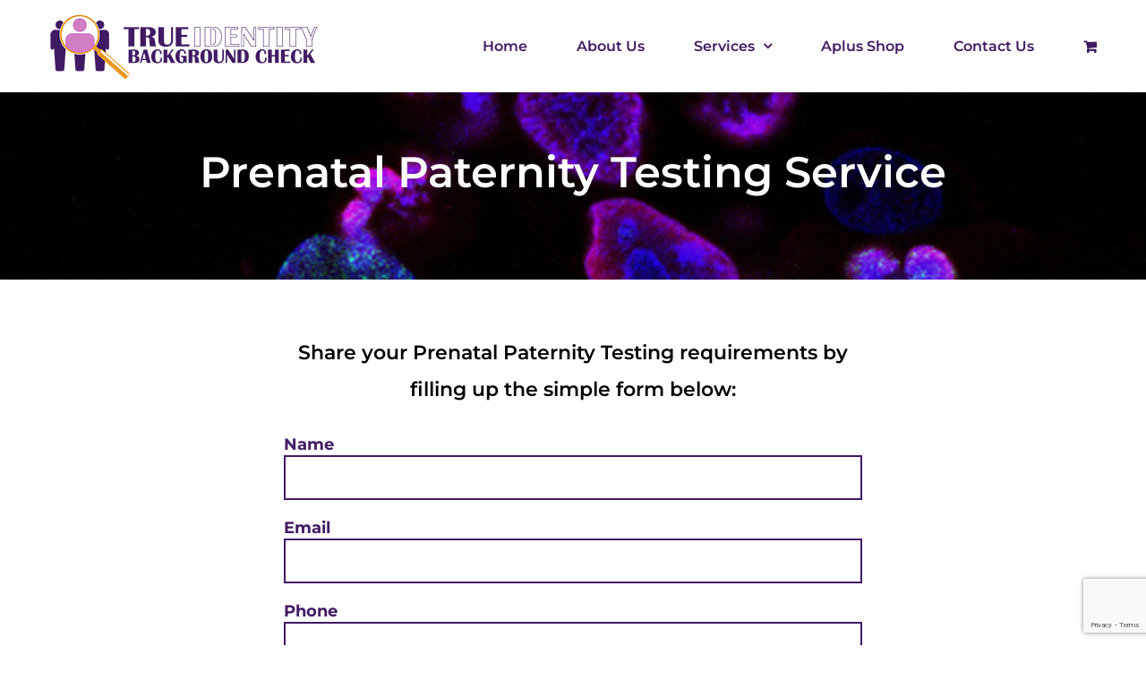

--- FILE ---
content_type: text/html; charset=utf-8
request_url: https://www.google.com/recaptcha/api2/anchor?ar=1&k=6LcNsgIaAAAAADmLr6iIXcriiQXqyh6QrZuO-lgO&co=aHR0cHM6Ly93d3cudHJ1ZWlkaW52ZXN0aWdhdGlvbnMuY29tOjQ0Mw..&hl=en&v=9TiwnJFHeuIw_s0wSd3fiKfN&size=invisible&anchor-ms=20000&execute-ms=30000&cb=b2eq7yflh2tp
body_size: 48422
content:
<!DOCTYPE HTML><html dir="ltr" lang="en"><head><meta http-equiv="Content-Type" content="text/html; charset=UTF-8">
<meta http-equiv="X-UA-Compatible" content="IE=edge">
<title>reCAPTCHA</title>
<style type="text/css">
/* cyrillic-ext */
@font-face {
  font-family: 'Roboto';
  font-style: normal;
  font-weight: 400;
  font-stretch: 100%;
  src: url(//fonts.gstatic.com/s/roboto/v48/KFO7CnqEu92Fr1ME7kSn66aGLdTylUAMa3GUBHMdazTgWw.woff2) format('woff2');
  unicode-range: U+0460-052F, U+1C80-1C8A, U+20B4, U+2DE0-2DFF, U+A640-A69F, U+FE2E-FE2F;
}
/* cyrillic */
@font-face {
  font-family: 'Roboto';
  font-style: normal;
  font-weight: 400;
  font-stretch: 100%;
  src: url(//fonts.gstatic.com/s/roboto/v48/KFO7CnqEu92Fr1ME7kSn66aGLdTylUAMa3iUBHMdazTgWw.woff2) format('woff2');
  unicode-range: U+0301, U+0400-045F, U+0490-0491, U+04B0-04B1, U+2116;
}
/* greek-ext */
@font-face {
  font-family: 'Roboto';
  font-style: normal;
  font-weight: 400;
  font-stretch: 100%;
  src: url(//fonts.gstatic.com/s/roboto/v48/KFO7CnqEu92Fr1ME7kSn66aGLdTylUAMa3CUBHMdazTgWw.woff2) format('woff2');
  unicode-range: U+1F00-1FFF;
}
/* greek */
@font-face {
  font-family: 'Roboto';
  font-style: normal;
  font-weight: 400;
  font-stretch: 100%;
  src: url(//fonts.gstatic.com/s/roboto/v48/KFO7CnqEu92Fr1ME7kSn66aGLdTylUAMa3-UBHMdazTgWw.woff2) format('woff2');
  unicode-range: U+0370-0377, U+037A-037F, U+0384-038A, U+038C, U+038E-03A1, U+03A3-03FF;
}
/* math */
@font-face {
  font-family: 'Roboto';
  font-style: normal;
  font-weight: 400;
  font-stretch: 100%;
  src: url(//fonts.gstatic.com/s/roboto/v48/KFO7CnqEu92Fr1ME7kSn66aGLdTylUAMawCUBHMdazTgWw.woff2) format('woff2');
  unicode-range: U+0302-0303, U+0305, U+0307-0308, U+0310, U+0312, U+0315, U+031A, U+0326-0327, U+032C, U+032F-0330, U+0332-0333, U+0338, U+033A, U+0346, U+034D, U+0391-03A1, U+03A3-03A9, U+03B1-03C9, U+03D1, U+03D5-03D6, U+03F0-03F1, U+03F4-03F5, U+2016-2017, U+2034-2038, U+203C, U+2040, U+2043, U+2047, U+2050, U+2057, U+205F, U+2070-2071, U+2074-208E, U+2090-209C, U+20D0-20DC, U+20E1, U+20E5-20EF, U+2100-2112, U+2114-2115, U+2117-2121, U+2123-214F, U+2190, U+2192, U+2194-21AE, U+21B0-21E5, U+21F1-21F2, U+21F4-2211, U+2213-2214, U+2216-22FF, U+2308-230B, U+2310, U+2319, U+231C-2321, U+2336-237A, U+237C, U+2395, U+239B-23B7, U+23D0, U+23DC-23E1, U+2474-2475, U+25AF, U+25B3, U+25B7, U+25BD, U+25C1, U+25CA, U+25CC, U+25FB, U+266D-266F, U+27C0-27FF, U+2900-2AFF, U+2B0E-2B11, U+2B30-2B4C, U+2BFE, U+3030, U+FF5B, U+FF5D, U+1D400-1D7FF, U+1EE00-1EEFF;
}
/* symbols */
@font-face {
  font-family: 'Roboto';
  font-style: normal;
  font-weight: 400;
  font-stretch: 100%;
  src: url(//fonts.gstatic.com/s/roboto/v48/KFO7CnqEu92Fr1ME7kSn66aGLdTylUAMaxKUBHMdazTgWw.woff2) format('woff2');
  unicode-range: U+0001-000C, U+000E-001F, U+007F-009F, U+20DD-20E0, U+20E2-20E4, U+2150-218F, U+2190, U+2192, U+2194-2199, U+21AF, U+21E6-21F0, U+21F3, U+2218-2219, U+2299, U+22C4-22C6, U+2300-243F, U+2440-244A, U+2460-24FF, U+25A0-27BF, U+2800-28FF, U+2921-2922, U+2981, U+29BF, U+29EB, U+2B00-2BFF, U+4DC0-4DFF, U+FFF9-FFFB, U+10140-1018E, U+10190-1019C, U+101A0, U+101D0-101FD, U+102E0-102FB, U+10E60-10E7E, U+1D2C0-1D2D3, U+1D2E0-1D37F, U+1F000-1F0FF, U+1F100-1F1AD, U+1F1E6-1F1FF, U+1F30D-1F30F, U+1F315, U+1F31C, U+1F31E, U+1F320-1F32C, U+1F336, U+1F378, U+1F37D, U+1F382, U+1F393-1F39F, U+1F3A7-1F3A8, U+1F3AC-1F3AF, U+1F3C2, U+1F3C4-1F3C6, U+1F3CA-1F3CE, U+1F3D4-1F3E0, U+1F3ED, U+1F3F1-1F3F3, U+1F3F5-1F3F7, U+1F408, U+1F415, U+1F41F, U+1F426, U+1F43F, U+1F441-1F442, U+1F444, U+1F446-1F449, U+1F44C-1F44E, U+1F453, U+1F46A, U+1F47D, U+1F4A3, U+1F4B0, U+1F4B3, U+1F4B9, U+1F4BB, U+1F4BF, U+1F4C8-1F4CB, U+1F4D6, U+1F4DA, U+1F4DF, U+1F4E3-1F4E6, U+1F4EA-1F4ED, U+1F4F7, U+1F4F9-1F4FB, U+1F4FD-1F4FE, U+1F503, U+1F507-1F50B, U+1F50D, U+1F512-1F513, U+1F53E-1F54A, U+1F54F-1F5FA, U+1F610, U+1F650-1F67F, U+1F687, U+1F68D, U+1F691, U+1F694, U+1F698, U+1F6AD, U+1F6B2, U+1F6B9-1F6BA, U+1F6BC, U+1F6C6-1F6CF, U+1F6D3-1F6D7, U+1F6E0-1F6EA, U+1F6F0-1F6F3, U+1F6F7-1F6FC, U+1F700-1F7FF, U+1F800-1F80B, U+1F810-1F847, U+1F850-1F859, U+1F860-1F887, U+1F890-1F8AD, U+1F8B0-1F8BB, U+1F8C0-1F8C1, U+1F900-1F90B, U+1F93B, U+1F946, U+1F984, U+1F996, U+1F9E9, U+1FA00-1FA6F, U+1FA70-1FA7C, U+1FA80-1FA89, U+1FA8F-1FAC6, U+1FACE-1FADC, U+1FADF-1FAE9, U+1FAF0-1FAF8, U+1FB00-1FBFF;
}
/* vietnamese */
@font-face {
  font-family: 'Roboto';
  font-style: normal;
  font-weight: 400;
  font-stretch: 100%;
  src: url(//fonts.gstatic.com/s/roboto/v48/KFO7CnqEu92Fr1ME7kSn66aGLdTylUAMa3OUBHMdazTgWw.woff2) format('woff2');
  unicode-range: U+0102-0103, U+0110-0111, U+0128-0129, U+0168-0169, U+01A0-01A1, U+01AF-01B0, U+0300-0301, U+0303-0304, U+0308-0309, U+0323, U+0329, U+1EA0-1EF9, U+20AB;
}
/* latin-ext */
@font-face {
  font-family: 'Roboto';
  font-style: normal;
  font-weight: 400;
  font-stretch: 100%;
  src: url(//fonts.gstatic.com/s/roboto/v48/KFO7CnqEu92Fr1ME7kSn66aGLdTylUAMa3KUBHMdazTgWw.woff2) format('woff2');
  unicode-range: U+0100-02BA, U+02BD-02C5, U+02C7-02CC, U+02CE-02D7, U+02DD-02FF, U+0304, U+0308, U+0329, U+1D00-1DBF, U+1E00-1E9F, U+1EF2-1EFF, U+2020, U+20A0-20AB, U+20AD-20C0, U+2113, U+2C60-2C7F, U+A720-A7FF;
}
/* latin */
@font-face {
  font-family: 'Roboto';
  font-style: normal;
  font-weight: 400;
  font-stretch: 100%;
  src: url(//fonts.gstatic.com/s/roboto/v48/KFO7CnqEu92Fr1ME7kSn66aGLdTylUAMa3yUBHMdazQ.woff2) format('woff2');
  unicode-range: U+0000-00FF, U+0131, U+0152-0153, U+02BB-02BC, U+02C6, U+02DA, U+02DC, U+0304, U+0308, U+0329, U+2000-206F, U+20AC, U+2122, U+2191, U+2193, U+2212, U+2215, U+FEFF, U+FFFD;
}
/* cyrillic-ext */
@font-face {
  font-family: 'Roboto';
  font-style: normal;
  font-weight: 500;
  font-stretch: 100%;
  src: url(//fonts.gstatic.com/s/roboto/v48/KFO7CnqEu92Fr1ME7kSn66aGLdTylUAMa3GUBHMdazTgWw.woff2) format('woff2');
  unicode-range: U+0460-052F, U+1C80-1C8A, U+20B4, U+2DE0-2DFF, U+A640-A69F, U+FE2E-FE2F;
}
/* cyrillic */
@font-face {
  font-family: 'Roboto';
  font-style: normal;
  font-weight: 500;
  font-stretch: 100%;
  src: url(//fonts.gstatic.com/s/roboto/v48/KFO7CnqEu92Fr1ME7kSn66aGLdTylUAMa3iUBHMdazTgWw.woff2) format('woff2');
  unicode-range: U+0301, U+0400-045F, U+0490-0491, U+04B0-04B1, U+2116;
}
/* greek-ext */
@font-face {
  font-family: 'Roboto';
  font-style: normal;
  font-weight: 500;
  font-stretch: 100%;
  src: url(//fonts.gstatic.com/s/roboto/v48/KFO7CnqEu92Fr1ME7kSn66aGLdTylUAMa3CUBHMdazTgWw.woff2) format('woff2');
  unicode-range: U+1F00-1FFF;
}
/* greek */
@font-face {
  font-family: 'Roboto';
  font-style: normal;
  font-weight: 500;
  font-stretch: 100%;
  src: url(//fonts.gstatic.com/s/roboto/v48/KFO7CnqEu92Fr1ME7kSn66aGLdTylUAMa3-UBHMdazTgWw.woff2) format('woff2');
  unicode-range: U+0370-0377, U+037A-037F, U+0384-038A, U+038C, U+038E-03A1, U+03A3-03FF;
}
/* math */
@font-face {
  font-family: 'Roboto';
  font-style: normal;
  font-weight: 500;
  font-stretch: 100%;
  src: url(//fonts.gstatic.com/s/roboto/v48/KFO7CnqEu92Fr1ME7kSn66aGLdTylUAMawCUBHMdazTgWw.woff2) format('woff2');
  unicode-range: U+0302-0303, U+0305, U+0307-0308, U+0310, U+0312, U+0315, U+031A, U+0326-0327, U+032C, U+032F-0330, U+0332-0333, U+0338, U+033A, U+0346, U+034D, U+0391-03A1, U+03A3-03A9, U+03B1-03C9, U+03D1, U+03D5-03D6, U+03F0-03F1, U+03F4-03F5, U+2016-2017, U+2034-2038, U+203C, U+2040, U+2043, U+2047, U+2050, U+2057, U+205F, U+2070-2071, U+2074-208E, U+2090-209C, U+20D0-20DC, U+20E1, U+20E5-20EF, U+2100-2112, U+2114-2115, U+2117-2121, U+2123-214F, U+2190, U+2192, U+2194-21AE, U+21B0-21E5, U+21F1-21F2, U+21F4-2211, U+2213-2214, U+2216-22FF, U+2308-230B, U+2310, U+2319, U+231C-2321, U+2336-237A, U+237C, U+2395, U+239B-23B7, U+23D0, U+23DC-23E1, U+2474-2475, U+25AF, U+25B3, U+25B7, U+25BD, U+25C1, U+25CA, U+25CC, U+25FB, U+266D-266F, U+27C0-27FF, U+2900-2AFF, U+2B0E-2B11, U+2B30-2B4C, U+2BFE, U+3030, U+FF5B, U+FF5D, U+1D400-1D7FF, U+1EE00-1EEFF;
}
/* symbols */
@font-face {
  font-family: 'Roboto';
  font-style: normal;
  font-weight: 500;
  font-stretch: 100%;
  src: url(//fonts.gstatic.com/s/roboto/v48/KFO7CnqEu92Fr1ME7kSn66aGLdTylUAMaxKUBHMdazTgWw.woff2) format('woff2');
  unicode-range: U+0001-000C, U+000E-001F, U+007F-009F, U+20DD-20E0, U+20E2-20E4, U+2150-218F, U+2190, U+2192, U+2194-2199, U+21AF, U+21E6-21F0, U+21F3, U+2218-2219, U+2299, U+22C4-22C6, U+2300-243F, U+2440-244A, U+2460-24FF, U+25A0-27BF, U+2800-28FF, U+2921-2922, U+2981, U+29BF, U+29EB, U+2B00-2BFF, U+4DC0-4DFF, U+FFF9-FFFB, U+10140-1018E, U+10190-1019C, U+101A0, U+101D0-101FD, U+102E0-102FB, U+10E60-10E7E, U+1D2C0-1D2D3, U+1D2E0-1D37F, U+1F000-1F0FF, U+1F100-1F1AD, U+1F1E6-1F1FF, U+1F30D-1F30F, U+1F315, U+1F31C, U+1F31E, U+1F320-1F32C, U+1F336, U+1F378, U+1F37D, U+1F382, U+1F393-1F39F, U+1F3A7-1F3A8, U+1F3AC-1F3AF, U+1F3C2, U+1F3C4-1F3C6, U+1F3CA-1F3CE, U+1F3D4-1F3E0, U+1F3ED, U+1F3F1-1F3F3, U+1F3F5-1F3F7, U+1F408, U+1F415, U+1F41F, U+1F426, U+1F43F, U+1F441-1F442, U+1F444, U+1F446-1F449, U+1F44C-1F44E, U+1F453, U+1F46A, U+1F47D, U+1F4A3, U+1F4B0, U+1F4B3, U+1F4B9, U+1F4BB, U+1F4BF, U+1F4C8-1F4CB, U+1F4D6, U+1F4DA, U+1F4DF, U+1F4E3-1F4E6, U+1F4EA-1F4ED, U+1F4F7, U+1F4F9-1F4FB, U+1F4FD-1F4FE, U+1F503, U+1F507-1F50B, U+1F50D, U+1F512-1F513, U+1F53E-1F54A, U+1F54F-1F5FA, U+1F610, U+1F650-1F67F, U+1F687, U+1F68D, U+1F691, U+1F694, U+1F698, U+1F6AD, U+1F6B2, U+1F6B9-1F6BA, U+1F6BC, U+1F6C6-1F6CF, U+1F6D3-1F6D7, U+1F6E0-1F6EA, U+1F6F0-1F6F3, U+1F6F7-1F6FC, U+1F700-1F7FF, U+1F800-1F80B, U+1F810-1F847, U+1F850-1F859, U+1F860-1F887, U+1F890-1F8AD, U+1F8B0-1F8BB, U+1F8C0-1F8C1, U+1F900-1F90B, U+1F93B, U+1F946, U+1F984, U+1F996, U+1F9E9, U+1FA00-1FA6F, U+1FA70-1FA7C, U+1FA80-1FA89, U+1FA8F-1FAC6, U+1FACE-1FADC, U+1FADF-1FAE9, U+1FAF0-1FAF8, U+1FB00-1FBFF;
}
/* vietnamese */
@font-face {
  font-family: 'Roboto';
  font-style: normal;
  font-weight: 500;
  font-stretch: 100%;
  src: url(//fonts.gstatic.com/s/roboto/v48/KFO7CnqEu92Fr1ME7kSn66aGLdTylUAMa3OUBHMdazTgWw.woff2) format('woff2');
  unicode-range: U+0102-0103, U+0110-0111, U+0128-0129, U+0168-0169, U+01A0-01A1, U+01AF-01B0, U+0300-0301, U+0303-0304, U+0308-0309, U+0323, U+0329, U+1EA0-1EF9, U+20AB;
}
/* latin-ext */
@font-face {
  font-family: 'Roboto';
  font-style: normal;
  font-weight: 500;
  font-stretch: 100%;
  src: url(//fonts.gstatic.com/s/roboto/v48/KFO7CnqEu92Fr1ME7kSn66aGLdTylUAMa3KUBHMdazTgWw.woff2) format('woff2');
  unicode-range: U+0100-02BA, U+02BD-02C5, U+02C7-02CC, U+02CE-02D7, U+02DD-02FF, U+0304, U+0308, U+0329, U+1D00-1DBF, U+1E00-1E9F, U+1EF2-1EFF, U+2020, U+20A0-20AB, U+20AD-20C0, U+2113, U+2C60-2C7F, U+A720-A7FF;
}
/* latin */
@font-face {
  font-family: 'Roboto';
  font-style: normal;
  font-weight: 500;
  font-stretch: 100%;
  src: url(//fonts.gstatic.com/s/roboto/v48/KFO7CnqEu92Fr1ME7kSn66aGLdTylUAMa3yUBHMdazQ.woff2) format('woff2');
  unicode-range: U+0000-00FF, U+0131, U+0152-0153, U+02BB-02BC, U+02C6, U+02DA, U+02DC, U+0304, U+0308, U+0329, U+2000-206F, U+20AC, U+2122, U+2191, U+2193, U+2212, U+2215, U+FEFF, U+FFFD;
}
/* cyrillic-ext */
@font-face {
  font-family: 'Roboto';
  font-style: normal;
  font-weight: 900;
  font-stretch: 100%;
  src: url(//fonts.gstatic.com/s/roboto/v48/KFO7CnqEu92Fr1ME7kSn66aGLdTylUAMa3GUBHMdazTgWw.woff2) format('woff2');
  unicode-range: U+0460-052F, U+1C80-1C8A, U+20B4, U+2DE0-2DFF, U+A640-A69F, U+FE2E-FE2F;
}
/* cyrillic */
@font-face {
  font-family: 'Roboto';
  font-style: normal;
  font-weight: 900;
  font-stretch: 100%;
  src: url(//fonts.gstatic.com/s/roboto/v48/KFO7CnqEu92Fr1ME7kSn66aGLdTylUAMa3iUBHMdazTgWw.woff2) format('woff2');
  unicode-range: U+0301, U+0400-045F, U+0490-0491, U+04B0-04B1, U+2116;
}
/* greek-ext */
@font-face {
  font-family: 'Roboto';
  font-style: normal;
  font-weight: 900;
  font-stretch: 100%;
  src: url(//fonts.gstatic.com/s/roboto/v48/KFO7CnqEu92Fr1ME7kSn66aGLdTylUAMa3CUBHMdazTgWw.woff2) format('woff2');
  unicode-range: U+1F00-1FFF;
}
/* greek */
@font-face {
  font-family: 'Roboto';
  font-style: normal;
  font-weight: 900;
  font-stretch: 100%;
  src: url(//fonts.gstatic.com/s/roboto/v48/KFO7CnqEu92Fr1ME7kSn66aGLdTylUAMa3-UBHMdazTgWw.woff2) format('woff2');
  unicode-range: U+0370-0377, U+037A-037F, U+0384-038A, U+038C, U+038E-03A1, U+03A3-03FF;
}
/* math */
@font-face {
  font-family: 'Roboto';
  font-style: normal;
  font-weight: 900;
  font-stretch: 100%;
  src: url(//fonts.gstatic.com/s/roboto/v48/KFO7CnqEu92Fr1ME7kSn66aGLdTylUAMawCUBHMdazTgWw.woff2) format('woff2');
  unicode-range: U+0302-0303, U+0305, U+0307-0308, U+0310, U+0312, U+0315, U+031A, U+0326-0327, U+032C, U+032F-0330, U+0332-0333, U+0338, U+033A, U+0346, U+034D, U+0391-03A1, U+03A3-03A9, U+03B1-03C9, U+03D1, U+03D5-03D6, U+03F0-03F1, U+03F4-03F5, U+2016-2017, U+2034-2038, U+203C, U+2040, U+2043, U+2047, U+2050, U+2057, U+205F, U+2070-2071, U+2074-208E, U+2090-209C, U+20D0-20DC, U+20E1, U+20E5-20EF, U+2100-2112, U+2114-2115, U+2117-2121, U+2123-214F, U+2190, U+2192, U+2194-21AE, U+21B0-21E5, U+21F1-21F2, U+21F4-2211, U+2213-2214, U+2216-22FF, U+2308-230B, U+2310, U+2319, U+231C-2321, U+2336-237A, U+237C, U+2395, U+239B-23B7, U+23D0, U+23DC-23E1, U+2474-2475, U+25AF, U+25B3, U+25B7, U+25BD, U+25C1, U+25CA, U+25CC, U+25FB, U+266D-266F, U+27C0-27FF, U+2900-2AFF, U+2B0E-2B11, U+2B30-2B4C, U+2BFE, U+3030, U+FF5B, U+FF5D, U+1D400-1D7FF, U+1EE00-1EEFF;
}
/* symbols */
@font-face {
  font-family: 'Roboto';
  font-style: normal;
  font-weight: 900;
  font-stretch: 100%;
  src: url(//fonts.gstatic.com/s/roboto/v48/KFO7CnqEu92Fr1ME7kSn66aGLdTylUAMaxKUBHMdazTgWw.woff2) format('woff2');
  unicode-range: U+0001-000C, U+000E-001F, U+007F-009F, U+20DD-20E0, U+20E2-20E4, U+2150-218F, U+2190, U+2192, U+2194-2199, U+21AF, U+21E6-21F0, U+21F3, U+2218-2219, U+2299, U+22C4-22C6, U+2300-243F, U+2440-244A, U+2460-24FF, U+25A0-27BF, U+2800-28FF, U+2921-2922, U+2981, U+29BF, U+29EB, U+2B00-2BFF, U+4DC0-4DFF, U+FFF9-FFFB, U+10140-1018E, U+10190-1019C, U+101A0, U+101D0-101FD, U+102E0-102FB, U+10E60-10E7E, U+1D2C0-1D2D3, U+1D2E0-1D37F, U+1F000-1F0FF, U+1F100-1F1AD, U+1F1E6-1F1FF, U+1F30D-1F30F, U+1F315, U+1F31C, U+1F31E, U+1F320-1F32C, U+1F336, U+1F378, U+1F37D, U+1F382, U+1F393-1F39F, U+1F3A7-1F3A8, U+1F3AC-1F3AF, U+1F3C2, U+1F3C4-1F3C6, U+1F3CA-1F3CE, U+1F3D4-1F3E0, U+1F3ED, U+1F3F1-1F3F3, U+1F3F5-1F3F7, U+1F408, U+1F415, U+1F41F, U+1F426, U+1F43F, U+1F441-1F442, U+1F444, U+1F446-1F449, U+1F44C-1F44E, U+1F453, U+1F46A, U+1F47D, U+1F4A3, U+1F4B0, U+1F4B3, U+1F4B9, U+1F4BB, U+1F4BF, U+1F4C8-1F4CB, U+1F4D6, U+1F4DA, U+1F4DF, U+1F4E3-1F4E6, U+1F4EA-1F4ED, U+1F4F7, U+1F4F9-1F4FB, U+1F4FD-1F4FE, U+1F503, U+1F507-1F50B, U+1F50D, U+1F512-1F513, U+1F53E-1F54A, U+1F54F-1F5FA, U+1F610, U+1F650-1F67F, U+1F687, U+1F68D, U+1F691, U+1F694, U+1F698, U+1F6AD, U+1F6B2, U+1F6B9-1F6BA, U+1F6BC, U+1F6C6-1F6CF, U+1F6D3-1F6D7, U+1F6E0-1F6EA, U+1F6F0-1F6F3, U+1F6F7-1F6FC, U+1F700-1F7FF, U+1F800-1F80B, U+1F810-1F847, U+1F850-1F859, U+1F860-1F887, U+1F890-1F8AD, U+1F8B0-1F8BB, U+1F8C0-1F8C1, U+1F900-1F90B, U+1F93B, U+1F946, U+1F984, U+1F996, U+1F9E9, U+1FA00-1FA6F, U+1FA70-1FA7C, U+1FA80-1FA89, U+1FA8F-1FAC6, U+1FACE-1FADC, U+1FADF-1FAE9, U+1FAF0-1FAF8, U+1FB00-1FBFF;
}
/* vietnamese */
@font-face {
  font-family: 'Roboto';
  font-style: normal;
  font-weight: 900;
  font-stretch: 100%;
  src: url(//fonts.gstatic.com/s/roboto/v48/KFO7CnqEu92Fr1ME7kSn66aGLdTylUAMa3OUBHMdazTgWw.woff2) format('woff2');
  unicode-range: U+0102-0103, U+0110-0111, U+0128-0129, U+0168-0169, U+01A0-01A1, U+01AF-01B0, U+0300-0301, U+0303-0304, U+0308-0309, U+0323, U+0329, U+1EA0-1EF9, U+20AB;
}
/* latin-ext */
@font-face {
  font-family: 'Roboto';
  font-style: normal;
  font-weight: 900;
  font-stretch: 100%;
  src: url(//fonts.gstatic.com/s/roboto/v48/KFO7CnqEu92Fr1ME7kSn66aGLdTylUAMa3KUBHMdazTgWw.woff2) format('woff2');
  unicode-range: U+0100-02BA, U+02BD-02C5, U+02C7-02CC, U+02CE-02D7, U+02DD-02FF, U+0304, U+0308, U+0329, U+1D00-1DBF, U+1E00-1E9F, U+1EF2-1EFF, U+2020, U+20A0-20AB, U+20AD-20C0, U+2113, U+2C60-2C7F, U+A720-A7FF;
}
/* latin */
@font-face {
  font-family: 'Roboto';
  font-style: normal;
  font-weight: 900;
  font-stretch: 100%;
  src: url(//fonts.gstatic.com/s/roboto/v48/KFO7CnqEu92Fr1ME7kSn66aGLdTylUAMa3yUBHMdazQ.woff2) format('woff2');
  unicode-range: U+0000-00FF, U+0131, U+0152-0153, U+02BB-02BC, U+02C6, U+02DA, U+02DC, U+0304, U+0308, U+0329, U+2000-206F, U+20AC, U+2122, U+2191, U+2193, U+2212, U+2215, U+FEFF, U+FFFD;
}

</style>
<link rel="stylesheet" type="text/css" href="https://www.gstatic.com/recaptcha/releases/9TiwnJFHeuIw_s0wSd3fiKfN/styles__ltr.css">
<script nonce="yg4SmokXZ3CTrS1KOCABCg" type="text/javascript">window['__recaptcha_api'] = 'https://www.google.com/recaptcha/api2/';</script>
<script type="text/javascript" src="https://www.gstatic.com/recaptcha/releases/9TiwnJFHeuIw_s0wSd3fiKfN/recaptcha__en.js" nonce="yg4SmokXZ3CTrS1KOCABCg">
      
    </script></head>
<body><div id="rc-anchor-alert" class="rc-anchor-alert"></div>
<input type="hidden" id="recaptcha-token" value="[base64]">
<script type="text/javascript" nonce="yg4SmokXZ3CTrS1KOCABCg">
      recaptcha.anchor.Main.init("[\x22ainput\x22,[\x22bgdata\x22,\x22\x22,\[base64]/[base64]/bmV3IFpbdF0obVswXSk6Sz09Mj9uZXcgWlt0XShtWzBdLG1bMV0pOks9PTM/bmV3IFpbdF0obVswXSxtWzFdLG1bMl0pOks9PTQ/[base64]/[base64]/[base64]/[base64]/[base64]/[base64]/[base64]/[base64]/[base64]/[base64]/[base64]/[base64]/[base64]/[base64]\\u003d\\u003d\x22,\[base64]\\u003d\\u003d\x22,\x22woHChVjDt8Kqf0/CusO6VR/[base64]/[base64]/DukzCksKowo7DkgVUGGXDvMOofEkdCsKPdRoewrvDpSHCn8K7PmvCr8OvK8OJw5zCt8Obw5fDncKBwrXClER9wrU/L8Kkw5wFwrlKwqjCognDrMOebi7Cp8Ola37DsMOwbXJ1HsOIR8Knwp/CvMOlw47DsV4cEXrDscKswoJkwovDlk/CucKuw6PDmsOzwrM4w4TDsMKKSQfDhxhQMj/DuiJjw65BNnHDhyvCrcKSdSHDtMK6wqAHIRpZG8OYFcKXw43DmcK3wq3CpkUySFLCgMODNcKfwoZoX2LCjcK/wqXDoxE7YAjDrMOKSMKdwp7Coz9ewrtOwoDCoMOhVMOYw5/CiXjChyEPw7zDvAxDwp3DscKvwrXCq8KkWsOVwpbChFTCo2jCkXF0w6HDkGrCvcKxJmYMc8OEw4DDli1ZJRHDlMOKDMKUwoTDmTTDsMOVJcOED0dxVcOXccOufCcSesOMIsKqwo/CmMKMwrvDoxRIw4Zzw7/DgsOrHMKPW8KhOcOeF8ODacKrw73DsWPCkmPDmVp+KcKBw7jCg8O2wofDtcKgcsOLwo3Dp0MbOCrClgDDhQNHJsKcw4bDuSLDg2Y8GsORwrtvwph4QinCoW8pQ8KjwpPCm8Ouw45Ea8KRCsKmw6x0wr4bwrHDgsKmwqkdTHXCv8K4wpsswp0CO8OHesKhw5/DqR87Y8O7LcKyw7zDucO1VC9Tw43DnQzDqwHCjQNcGlMsKTLDn8O6JwoTwoXCk2nCm2jCu8KSwprDmcKQWS/CnCzCiiNhc0/CuVLCkgjCvMOmLDvDpcKkw67Du2B7w69fw7LCgjfCocKSEsOTw4bDosOqwpLCpBVvw5jDph1+w5HCqMOAwoTCvHlywrPCj0vCvcK7CsKkwoHCsG8xwrh1c17Ch8KOwpk4wqduaWtiw6DDnm9hwrBewpvDtwQNFghtw7YcwonCnlk8w6lZw4/[base64]/wpDCqATCn0TClXfDpH7DjAzCs8K+wqNyTcONbmBQP8KgecKkMAxEHAbChQXDucORw4fCgRR4wpkaakYZw6YYwoBkw73Ci1jDiQh/w7kra1TCscKJw6zCjsO6GXp/QsOKBngmwqxAUsK8WsOeVcKgwpxVw7/[base64]/CgsOibQfDjRonwrlPUC0/w7/DiQjCq2NXFFYnw7DDiBUcwrJ8wr9gw7ZlOsKZw6PDtknDvcORw4fDnMO6w51JOMOawrkzw5wtwoEedcKAI8Ouw7vDrMKzw7XDp33CoMO/w7jDlsK/[base64]/Cr8KgcEfDiwwKdHPDpFcpwrMUMsKZWGbCswpPwpsRwoDCkTPDg8ONw5RWw7oLw54rRBjDmsOgwrhqd2x2wpjCghbCq8ONP8ODR8OTwqTClyhCESV3VBzCrGDDsA3DhG/DjH4dbyg/QsK6KRbCrFjCoXTDkMKbw73DqsOXF8KJwpU+B8OrFMO2woLCgkvCqRxtLcKuwoM2OntRcmgkLsOla07DkcOjw7IVw7BNwrJpNg/DrgHCt8OLw7nCm2E8w7bCulJfw4PDuSfDpSUIChPDrcKlw5fCtcKXwoBww53DhjvCscOIw4jDr3/CvhPCgMO7cDhJIMOiwrFzwpzDn2Jmw51wwrVIDsOow4EbdArCicK4wqxhwo4wa8OtAMKFwrFnwoEDw5VSw6TCuBjDk8Oka0jDkhJ6w4PCjcOrw5x4LDzDpsK5w4lZwrhIahLCskdyw43Ct3Mfwq08w53CiBDDosKKXh8/wr0XwqU6GMOBw5JZw57DmcKtCDIrcEUxVSkZLj3DpMOVFENDw6HDsMO/w6fDpsOHw5Bgw4LCgcOWw6/DncOoH01rw6VHF8OUw53DsCPDpcOcw44+wp0jMcOOCMK+QG7DrcKFwr/DlUg5QQQkw58USsK1wrjCgMOYe3VXw65UPMOwWGnDgcODwrZBEMOdcHPDkcKKB8KyEnsbTMKGDSU5AS09w5fDjsOCL8KIwohedFvDuWPChMOjFQ8dwoIhM8O0MzjDusKwTAJsw4bDgMOCHUxxEMKQwpxWFSx/AsOgQHvCj27DuAhWcEDDmwcsw7RzwqVnExwJUFrDjMOhwolSaMO/PxdHMsKrUUlpwpkhwqXDo0FZB0jDjQjDgMKcOsKJwrnCrCc0Z8OCwpp/cMKaGznDmm8JPVAGYHHCiMOLw5fDm8OZwpPDgsOnU8KaGGwTw7vCgGtYw4w7QcOvOEPCk8Ksw4zCnsOEw6XCqMOWAcKUBMKrw5XCmzXCucKhw7VJfxBvwo7DmMOIWcO/A8K8IMKfwrYXEmEGYTBYUW7DugjDoHvCr8Kdwq3Co3bDnMKSYMKvY8OvGCoYw7A4AUkZwqQBwrTCq8OSwohoVXrDl8O/wpvCvm7DhcOAwrpHSsOEwqVXWsOJY2HDujtEwrImFR3DhX3Cp1/DoMKuE8KFAVjDmsONworDl3Bgw47CtcOiwrjDosKkQsK1DAp2M8KvwrtWCzjDpgfDlUzCrsK7M3VlwpFqcEJ+e8K8w5bCg8OcURPCiBYnGykEYDrDuGQLNSHDrVfDtA9UHUTCvsODwqPDq8K1wq/Csmwww4DCg8KAw50aQsOzf8Kkw6YVw7JWw6DDhMOgw79QIU1MUMOIUiw1wr0rwqZvPS8JRE3DqFDCqsOUwp4nK2wXwp/[base64]/DlMKNwpvDh1wWZ2HDl8K3w6XDkMORwr/[base64]/CunEQwqRZwrdUZcOIwpjClTwlwqNRNixCwpnCkCjDv8KKQsKpw4zCoip6QHzCmiNlZhXCv3dwwqE7T8Ovw7RxWsKQwo5Kwq4/GMKZEsKQw7XDgMKhwr8hCknDhnvCv0s/BgE3w5BNw5bCvcKRwqduY8OtwpDCqj3Cm2rClFfCjsOqwrJ4w6nDlcOHTsOBa8OJwp0lwq4kJRbDqsOiwqDChsKRDV3DpsKgwoTDkwQNw4k1w7o6w5N/[base64]/[base64]/[base64]/S2DDuDpGwqZSOsOxw4PCnVbDtMKuMybDpMKwACPChMO0AE/CpT/DoGwEacKLw4QOw6DDiAbCgcKewo7DlsKAY8OvwqVIwrrCtsOow4JYw7bCoMK+asOBw5ELWcOgWzl6w6bCqMK8wqAoCnXDj2jCkgE/VwpEw6rCu8OswobCssKrZcOVw5rDk1U/NcKmwqx+wqnCqMKPDTfCjsKHwqHChQYIw4fCnklVwq8QfcK/w4siBsOHFMKXLsOKIMOhw6nDsDTClcOCeXUWFGTDlcOHZMKDNkInTzwtw4pOwoZNa8Onw6cGNEhlMcKPWcOow7LCuTDCusOOw6bCvVrDi2rDhsK3PMKtwoRzXMKTAcKNaQrDqcO3wp/DvFNUwqPDksOYXD/Dt8KgwovCkRXCgMK5ZW8qw4JEJsOkwpQ7w5HDnivDhzIFQMOgwoN/C8KtemrCvTFSw6/CuMO9O8KFwq7CmVXDtsOiFC7ChyTDsMO3M8OTXMOnw7HDgMKkJMOIwqrChMKvw6HCvSvDsMO2LwtKamLCtlFfwoI+wr92w6fClWd2CcKofsOTL8KswpQ2a8KxwrvCncKUIh3CvcKHw6kcC8Kre0xbwrNmBMOHFhcCT2Arw6Z/czpAbsOaScOla8OCwozDucOEw7Nnw5ssZsOvwq87aVgawoHDs3YdE8OkdFg/woXDucKMw7pEw5XCg8Knc8O0w7HDvgHCicO8LMOew7bDl3HCmC3Ch8OJwp1Hwo3DrX3DrcKPdcO2KjvDr8ORLMOnL8Okw4xTw68zwqNbaHjChVzCnAnClcOyF3hrDAfCi2okw6h6YB3CgsK4YQU+CsKzw6hlwq/Cm0fDr8K2w6psw67DhcO9wo8+IsOZwpNrw63DuMOyal/CkjDDicOewphObyTCu8OJEAjDvsOnQMKEYiFAW8KhwozDg8KINlfDncO8wrwCfGjDncOBBy3Cg8KfVDfDvsKCwpV0wp/DlxLDjCdHw70TGcOowpJKw7x9DsOJfU4tc3Y6DMO4Y0gkXcOmw60SahTDuF7ClSBcYTpHwrbClsO5VsKOw7lBH8Kgwps7dQnCjnnCv3Zgwr1tw7jChEXCi8Kvw4DDiw/[base64]/Dn03CmsOQwrwjcyQ2PEDDg1nCvVjDmsKJZ8OwwpvClxJ/woXCgcKnEsKwFcKow5dlMMOPQmMZEMKBwodPMnx/CcOewoBNMWoUw6XDtFBFwpnCsMOVS8O3bXrCoSEQRGbDgxZZYMKwZ8K7KsO7w67DqcKfNA4mWsKMcRDDjcKTwr44YEg4c8OyUSd+wrjCssKvVcKqHcKhw5jCqsOfE8KoW8Oew4bCh8O/wqhlw6bCvGoNegJBScK2Q8KmRkPDkcOow65ZHnw4wonCi8O8bcKrNUrClMOccGFewoQfb8KvBsK8wrspw7wLNsOvw6Faw5kdwqLDmMOgBhEWGcKtYjnCk1LChsOvwqpxwrANwo0dw7vDnsO4wobCnFfDrSvDjcK5ZsOMRkphUTrCmQnDmcK+TmAUaG1zOW7DsBBOeVM/w7nCpsKrG8K7BCUUw5rDhF7DgwLCo8OYwq/CvwgxLMOMwpkREsKxWQ/DgnLCgsKbw6JbwpDDsmvCgsKQRlErw7rDgsKiS8KTGcOswrLDhFXCu0wOX2TCgcOhwqbDocKKGnrDncKhwp/DtF1kXDbCq8OtBcOjAVPDmsO8OsOjDAPDosONC8KscS3DiMO8OsOzw6pzw6p+wp/DtMOnN8K0wowgw4gKLUTCqMO7M8KFwoDCksKFw54nw5bDksK9QVRKwpvDj8KrwpBKwobDkcKFw74ywozCmlHDunFMNxp4w5M/wr3ClSzCsRvCkGZqTkE8R8OHHcO7wo7CmT/DsVPCpcOneFcHdcKIAgsUw6AsdG9xwoM9wrHCh8KVw53DusOecQdJw4/ClcOKw6x9K8K0OwjCm8O2w5YDwoA7ZRHDp8OTJhJUFgfDnmvCvSY0w7Ahwq80HMOYwqZQcMKWw5ctVsO5w7EWYHM8LUhSwqnCnl1VbVLChFIhLMKlVCcGHWZydQ1VJsOuw77CicKBw7N8w5MvQcKeOcO6wotcwp/DhcOAFiwlDQHDrcOJw5oQScOuwrTCoGpsw5/DnzXChsKnLsKlw5NjJmdkMmFhwopHdiLDrsKIO8OKdcKALMKEw67DmcKCWFNWGDnCn8OLaV/CpWXChSAGw79jJMO/wpVhw6jCnnhJw6XDh8KuwqYHP8K5wqHCu2/DpMOnw5JIAQwlwrzCjsKgwpPCnz0Re0w4FkXCocKYwr/ChsOPw4BMw6w1wpnCnMOtwqELWR7CoT3DoX1RUU3DlsKAJMK6P0pww5nDqlMnSAjCjsK7wqc0SsObSjp3G0Zuw68/wr7CvcOVwrTDrDgRwpHCssOEw47CpRE6Ry8Zw6/[base64]/DrBkCHC0wwp8eOAI5ZDrChcOUM8OoKkp3FhDDlMOcPkHDpMKBblPDp8OYF8OOwo04wrU1URDDvsKfwrzCsMKQw73DicOIw5fCscKBwq/[base64]/DigbCh23ChMKKwpA4wqvCsEjCqAJgBcOrw7LClMOyMh/CtMOjwoFNw7TCshjDnsO6S8OzwqTDr8K9wps2OcOVJsOMwqXDvzrCpsOcwqrCglLDgxAGecOoa8K5dcKfw7oRwoHDsnAzPMKsw6XCiFdkN8OBwo3DgcOgPcOAwp/DgMKcw7VPSE1YwpolBsKUw5TDnBptwpfDkGfDrkDDqMK+wp4iLcKvw4J8NAgYw5rCsVk9SDQ2AMKCBMO2KRPDjG/DpVcfFUYSw5zCsiUyC8KFHMOgZSnDiE5xGcK7w40SZcOLwrohWsKQwozCq1cRGHNVGwMlNMKFwq7DisK2XsKUw7Fpw4PDsyLDgXVIw5HCimnCi8K9wogHw7DDh0PCrlUwwowWw5HDmA0FwqEjw7nCt1XCjihPJ3tbSAZOwo3CjMOlD8KreR0cZMOhw5/CrcOIw7DCksOGwo8vKzTDjyIlw6gJW8KdwozDgEjDi8KUw54Jw6jCtcOwIQfCvcKCw4fDnE0aOVDCjMOdwpx4I2NGc8OBw4zCisOFBX8owpTCgMOmw7/ClMK0woU2H8OmZcOwwoI6w5nDjllbdAxUAsK6ZHjCssObbVxpw67Cl8Kiw7VROEPCnSXCgsOgN8Olbw/CjhZHw6YDEX3DrcOlX8KLG2V/[base64]/[base64]/b8KWwqR0wqBUMXTCp8OBVsO/FQx6ZcKHLsKJwr/Cp8OJw51DOUfCisOfw6ozUcKnw6zDklLDkFRzwrQhw40Gwp7Ci1VYw4zDs2/CgsOJRE8HPWsVw7nDvEQpw7FaOSUtTSVUwqdkw7PCsD7DkCfClmZAw7wzwpcPw61IcsKXLUfDkxzDlsKwwqBoFFVVwrLCryoOAcOrccKUOcO0JR8zLsK3eRRUwrohw7NCTsKowoDCjsKEdMOsw6/Dum9FNVbCryzDvsKvZ2LDqcOCHCVlIcO2wp0nJBvCglXCpR3DlsKBDmbCscOTwqN6KRoYPlPDuAXCkcOeDTZBw6lhP3jCuMOjwpVEwpEwIsKgw50Zw4/CgsOGw45NO1YoCAzDusK5ThXCqMKnwqjClMOdw4BAO8KNKS9HXhHCkMOdwrVxbl/[base64]/CmwXDvlDCkMKTZksTYcOXQkzDnk0He1sgwqnCtcOnJSg5TsKdS8Ojw7l5w7PCo8OQw5wcYxsxewlTFcOQM8K4asOEAT3DmmTDj1TCkwJeChkmwrViMHrDq2U0FsKIwqUlTsKrwo5iw6ptw7/CvMKxwrrCmirDhxDCkxp/wrFqw7/CvcKzw47CvDNawoHDlEHDpsObw64+wrXDpxfCu01vLD1ZHifDmcO2wq9DwrfChVDDgMOIwqgiw6HDrMKINcKlIcOaLRrCjHURw4PCvcKgwpbCgcO8QcOxYi5AwrJ1KxnDq8O9w6A/w5vDjlzCoVrDlMOwJcK+w5tZwo9zQETDtUfCgQYUaRTCuCfCp8K0MhzDqHJtw6TCpsOLw4vCsGpWw6FPFVDCgisHworDjMOHGsObYzs4IknCpz3Cg8Opwr7Dh8O2wp3Dp8OJwqVRw4PCh8OUTTUHwpROwp/CuETDicOkw5NvR8O0w58XCMK1wrlvw6ANJmbDoMKIX8OLV8OAwqLDusOVwqNQVy59w6fDrHsaREDCm8K0HitDwrzDucKSwpQBRcOXOk99PcKlXcO3wq/Cv8OsBsOVwprCtMK6MMKgYcOJQQMcw5oYSBYnb8O0PGJdeC/CtcKZw55TVWopZMK1w4rCkXQYFgUFNMOww4bCq8OQwoXDosKzFsKlw4fDqMKVdkTDm8O6wqDCt8O1wpZuY8OVwpHCn2zDoWLCgcOaw7/Dl2rDqXQSPkgOw7Y+BMOEH8Kswp54w50zwrfDtMOaw48cw7DDnmQpw6xRYMKhJhPDpiNZw6p6wo57RTvDiRIfwr4PM8OWwqUJScOswq0FwqJdbMKSAlI0PcKwIsKKUWoLw6xQSXrDvcORJ8KXw4fCnh3Dmk3DnsOcwoXDmmMzbsK9w6HDt8O+YcOAw7dlwoPDncO/[base64]/CnsKGwoLDrAHDuCPDsHcswrnCi2nDg8OlRcOPeRdjFXfCj8KAwp57wqk+w41Dwo/[base64]/Du8OXMMKIN8K9VsK4EsK1bcKccxp/WhnCjF/Cm8OuQkbCuMKmw7bDh8Kxw7DCpQHCkhoaw7nCsHYFeXLDk1I5w4XCp0fDiTwgcC7DpiR5T8Kcw44lYnLChcO8aMOewpnCl8Oiwp/[base64]/DrcOuwqYeOMK6YyjCnMKPwrfDqXpcIMKHCgDDsWDDv8OUJ30gw7RrP8OMwqfCrVN1M3BLw5fCtivDjcONw7fCnj7Cu8ObNW3Ds2k3w7tBwqjClEjDi8OrwoLCnMKhe3s/ScOMDHU8w67DtMO5IQkpw6MzwojCqcOcfHY3LcOwwpc5dMKfEi8Aw5LDq8O6w4N2Q8K7PsKUwr49wq4LcMODwpgpw7nCv8KhEWLCnMO+w50gwoQ8w4/CnsKDAmlpJcKXHcOwG1nDnyfDrsOnwqEEwpc4wqzChRt5dUvCv8O3w7nDnsK0wrjCtiQjMn4sw7Mfw4TDpEtcDV3CiyTDjsOiwp7CjWzCoMOiVDzDlsK/GA3CksOhw6E/VMOpw4bCpBTDt8OFCMKtW8KKwoLDoVnDjsKubsOZwq/DjlJJwpNmNsO+w4jCgkAhw4FkwoDDmhnDt3k6wp3CrUPDkV0KOsKAZyPCu34kZ8KXGyhlGsKOS8K8UAbDkjXCksOEGlpcwq0Hwp03E8Ohw6HCpsOdFWTDkcKKwrMyw5AqwplddhXCsMKlwr8YwrvCtRTCpjjCpMOUM8K6EAtJdwl+wq7Dlik3w4nDksKLwp/DqCNuBEjCs8KnGsKJwr1YWGUCb8KXNcOIXzRhXFPDosO4aQJPwrJBwpcOG8KMw7rDmMOKO8OPwpkrZsOFwprCo0jDrDJ7PhZ4CsOwwrEzw7BvI30xw7rCoWPCkcO/CsOvfjvCuMKUw7osw7BAU8OgL17Di33DtsOswqFcAMKBU2EWw7HCicOsw4dhw7TDrsKAecOjCFFzwo51ZV0ZwpAjwr7CnFjDsyHCg8OBwr/DnsKFZxDDmMK3elpnw5DCjwMUwoofQ3NAw5fDu8Osw6TDlcKKb8KQwq/CpMOPX8OjDMO9H8OfwqwxSsO8KsKKD8OpLn7CsHbCr2PCkcOQGjfCqcOiJknDv8KmH8KRUsOHOMOAwo/CnxDDhMOww5RJLMKvKcKDJ05RcMO6w4zDq8KNw4BHw57DryHCpcOZOCLDnMK/J2RewpTDmcKqwo82wrrCpBLCrMOewrxGwrbClcKEEsKcwpURI1otLV3Dm8OvNcKnwqvCoFrDqMKmwoHCjcKXwpjDihckDG7CglfDoWskG1dHwoYDC8KVSAkJw5XCoh3DuV7CmsK6A8Osw60Vd8OkwqfCkEzDpCwPw5bCpsOleXYDwq/CrUBOVMKrEW7DrMOePMOSwqcqwpUswqYnw5/DtB7CgMK5wqoIw7PClcKuw6dcdTvCtj3CpMOZw7Ngw5vChWnCscO1wo/[base64]/YXvChsO5w68DRGLCosONCg7DgWVtwp7DgMKkwr7DksKafjBEJydUOXAsSl3CvcKBHjRawqnCgBXDp8OvGHNPw4grwptdwr3CgcK/[base64]/[base64]/CmWPCoQcnEBwywoQjw6EZw5Qyw4Bsw4/Cj8Kxe8Khwr3CozUPw60ww4vDgzgiw4sZw6/Cq8O3QDPCnzASMcOBwqU6wooKw7jDs3vDv8KOwqY5GHEkwqsHw7glwr4CESc7w4TDt8KQMsOZw6zCqiAswr41AwVqw5HClMOCw6lVw5nDthEVw6jDgyZmU8Opa8OPw5nCvGdHwqbDrW1MXFfCiGZTw40bw67DmSdiwrZubg/[base64]/wojCnz9qwp/Dk3cPGMK6DMOFGwQ1wqLDnm1bw5UcSx0QPyVRMMKsMWEAw5pOw6/ChSB1NBrCvGHClMKrXgcTw456w7dMD8O2chJ0w7LCiMOGw4ZswojDpEXDrMKwOz4gCAc9w7lgfsKxwr7CiTZmw7TDuAI0X2DDmMO/wrXDv8OqwqwAw7LDiwdfw5vCusKdGMO8wqI9wpTCnR7DhcKXZS4wAMOWwqsGQjAsw44uZhE4N8K9HMOFwoPDjsOJDRI4HW02J8Kyw5BOwrd/KzXCiz05w4fDq2grw6Ucw6jCqUwccVrCh8Oaw5pfMMOswp7DsnfDjcOhwqbDo8OhGsOrw6/CtVoTwrJZfsKDw4/DrcO2Nkwpw4jDnEjCucOyKhLDjsK6wozDisOOwrDDkBbDncOGw73Cj3AYBkoOTTVuBsK2OEofYCBUAjXClDnDqkVyw67DoQElNMO5wpo5wo/CpxfDrS3DpsK/wp05NnUCYcO6aQbCqsO9AzPDncO0w7dkw6AkPsOQw4o7bMOhNnV5bMOWw4bCqiE6wqjCtjnDuDDCuXfDiMOLwrdWw6zCuj3DgCJ+w7sBwqHDusK+wq4PbE/Dr8KFcR53THtGwrNgIynCjcOjQMOBX2BWwopfwrxiZ8KERcOJw5HDksKDw6DDqDMCR8KIP3TChWh0Gw0hwqJiRkgqf8KId01xTn5keGR+agU/G8ObAgx9wo/Cv1rDpsKXw4IRw7DDlCXDpDhTecKKwpvCv0keS8KQD2jClcODwqohw7TCplMkwofCjcO+w4bDscO1b8KcwqDDrFZxN8OswopuwoQpwolPKW0UM0IZNMKOwpPDhcKLDMKuwo/Ctmp/[base64]/Cpi3CsioaQihpXW5zw4zDqV/Dny7DmMOFN2TDjg/Dmk3CpinDkMKSwoFSwpwrNlZbwprCpgttw7fDkcKJw5/Dglx7wp3CqmIhdGB9w5hxb8KuwrvCjWvDuljCgcK/w60Qw51LQ8Otwr7ChiIswr9AYG1Fwoh+MlMMRU4rw4RWecODNcKLOihXYMOxNRLCsmPDkybDmMKOw7bCtMKPwq5IwqIcV8OvecO0FQYNwrp0w79oNBPDrcOHM1ZkwqHDqmbCtSPClEPCqQ7DmcOsw6lVwoVDw5Ruaj/CimjDlDfDp8KXayUDfcOnXmcnU0DDun1tOAbCs1RSK8OxwoUiJDsmTSnDmcKqH016wpnDqhDChsKAw7IKA3LDgcOJCi3DuD0rR8KZTEkuw6rDvlLDjsOrw6ZVw6ZMA8OkcH/CscKrwrxuXHjDusK3bE3DpMK9Q8OPwrLCkxBjwqnCnltNw4YuD8OxEXHCg0LDmSrCt8KQFsOWwrQAe8O/NsOKX8KIOsKbHlvCuWdMVsKjPMK9agk0wqbDr8Oqwo0jPcO+VlDDisOTwqPCg3IqfMOawoFowqsow47Cg2sEEMKdwpZfMcO8wqcnd1lQw53ChcKDPcK5wqbDv8K/[base64]/Cq8OGwoLDnsKYNGXDrsK9wr4BwpDDk8O6w7XDhiBbFCAzw5Nqw48nFQfCjgJQw7PClcO7TGgHHMOEwoTCgHFpwrx8AsK2wpJWSSnDrk/[base64]/wrjDliPCp1bCuBzDlMKtwqtrFMKKNcK8w6ZgwrzDojzDqMKNw6vCr8OcCcKTX8OKIjYGwr/CuhjCthHDj2xPw4Ncw4XCgsOBw64BLMKWQsOOw4rDoMKuJsK8wrrChgXCkl7CuSfCmkB1w6xOd8KTw6hUTFAJwqjDpkF6Uj/Dhw3DvcOER3hYw73CgSTDn3EXw496wojClMKDwqFnccOkKcKeWMOCw58twrDDgSQeP8OwK8Khw5XCgcK7wozDpMKoXcKuw4nCm8Ogw43CssKQw4MewpJnFCsuHsK1w7bDrcOIMW9wE1o9w6ItHTvCv8OBGcObw4TCtcO6w6bDu8K/H8OiKTXDlsKvMsOIQx3DisKTwrlWwojDkMOxw5TDmwzCpUHDi8ORbT/DkUDDr111woPCnsO1w7gqwpbCvMKVCcKTwojCucKiwr9eWsKjwp7DhzfDvmzDrTvDhD/[base64]/Dtj8Tw7TChMKYKMOPw4VNH8KJwrHCh8KXwow9w5fDjsOFw5TDnsKZZsKIZD7CocKRw5XCujjDhGzDtcKzwo/CpDpOw7gfw7VGwpzDlMOkezR5QQfDicKDNinCv8Khw5nDnHkWw5DDvWjDosKAwp7CmVfCrR8MJ1UAwoXDh3jComVZV8OVwp88GDnCqg0LSsKOw5jDkk0iworCgsORdxvCsnHDtcKuZ8O3bUHDpMOaARwTQ0kpLHJ5wq/CtArCnhtYw7LDqA7Cj1thIcKZw7/ChRnDnWEGw5DDg8OGNyrCuMO+dsOlIkwfSDXDoVFZwq0EwovDiALDtBgywrzDssK1bMKBNsKMwq3DjsKnw5d7BcONcsKYInXCnSvDhUQ8JyvCssO8wpAna30mw6bDq3cPfT/[base64]/w6/DiMK7wqTCtF1cSXTCi319aMK+w6HCt8KywoPCujTDghUHZW8IMWpcXFPDm1XCmcKfwr/Cm8KsFcOYwpTDksOBZ0HCiWnDhVLDi8OUYMOnwrfDpcKgw4TDusKlHRdmwohxwpHDsXl4w6DCu8O7wokew4BMw5nChsOefgHDm1TDo8OVwqMbw64wQcKuw5XCnWXDqcOYwrrDtcOnegbDncKKw7nDqgfCicKWaEbCpVwmw4/[base64]/w6RKw5rCosKHSzBFPQPCmsOFw5HDkmDDrsOeE8KoIsOUAi/DqsK7PMO8EsKWGljDrRl4cQXCpMKZPcO8wrfCgcK+FMOHw6I2w4Akw6DDpQR3TAHDh0vDqSVbQsKnRMKjfMKNFMO0NcO9wrMmw53DvRDCvMOoGsOFwpzCu1zCtcOAw68dTEMOw4ATwpvCvBvCsj/[base64]/w4LDn8KqwrowwqbDimfDgz/DpsKPwrDClcK7wp/Cg8OHw5bCnsKyRXkXBsKkw759woAiYmjCik3Cn8KbwqbDiMOSKsK5wpPCmcKFFk0sRRApUsKmF8ODw5jDiE/[base64]/CmMKCccO4WsODw4Iowo8DT0YvwprDrsORwoLCgxLDhcOhw6Vrw4fDszDCuz91B8OlwpfDkBlzM3fCgHoLFsKTBsKXBcOePVTDuzVyw7LCpMObFGPCiVIbRsKwKsK5wqkxZV3DmFBMwpHCqyoHw4XDjRARZcK/VsOADX3CssOVwrjDggrDol4xLsOzw5vDncOTDRPCi8KKKcOyw64nJU/DnGwqw4HDg2guwohjw7ZBwoPDqcOkwpTCqxZjwojDpSNUE8KVMlAYbcOaWlIhwotDw7Q4PB3DrnXCs8Kxw4F1w7/DtcODw6oAwrJTw7YIw6bChMO4dcK/EA9qTAfCs8KTw6www7rDvsOYwqFnYA5NfEo0wptGV8OZw6sxYcKYNjpZwoTCk8O9w5vDpldgwqYXwr7DkRPDtzV2K8K7w6DDvcKCwrdpOwLDsXTDjcKbwoF0wowQw4NUwqgmwr0sfivCmz1cezcDL8KrXT/DsMOQKXDCnUY9A1l2w6sHwozCvg8HwpcJHh/ClCt1w7LDoghow43DvVTDhQ4CAMK0w5PDgmdswrHDrF8ew5FVFcOAF8OgQ8OHD8KmA8OMADp0wqAvw6LDry8fOgZPwrTDq8K/Eg99wqzCuHMLwo9qw4DCjCvDpH7CmwfDmMOaUcKrw6B/[base64]/Dg8OvOGxxDF3CmcKQw6zCl2bDqMO9CcK2IHLCr8K5CV7CnjBgA3tgQ8KFwpHDgcKPwrHDryo9LsKpeV/Cl3RTwoBjwqfDjMOKCQUtKcKpfMKwUSbDpj/DhcONPjxUQ0ATwqzDpVvDlELCpkvDscODJcKLM8KqwqzDpcOeFClKwrnCscOVSitww47CncKzwrHDv8KxfcKZUgcLwrpaw7Qgw4/DpsKMwps1DSvCssKqw40lOmkxw4IuDcKOO1XClHcCc3hmwrI1ZcOHUsKIwrkjw7NkJcOWdy9vwr9cwo/DjcKxX1hgw43Ch8Ktwq/DucOJMHTDvXBvw5nDkBgjUcO9CWAKbEPDsC3CiRt/[base64]/[base64]/E8O5ECXCq8KCwp4lw4k7woPDmkcTwr/CnU7Cn8KGwrgxPwFhwqk2w7jCk8KSZDDDnxvCjMKdV8OBT09cwo3DlB/CnXEjSMOqwr1jG8OwJ2JmwrxPZsK/WcOoYMOFGxEfwpImw7HDlsOnwrrDmcOowr1GwofDjcKJQsOJVMOaK2TCjFrDgHnCnCwjwpfDrcOLw4EHwpXCnMKEM8Oswp5cw4LCuMKOw5jDssKnwrLDiXrCkA7Dn1lIDMKUCMO8XhhKwq10wq19w6XDicOcA37DmhNhGMKhAg/CjTwmGcKCwqXCpsOpw5rCvMOdF1/DhcKDw4ggw6TDklDDkh0cwpHDtUkDwofCgcODWsK3wpjDv8KXFSgUwoLCgWgdFcObwp8iR8OEwpcwXHBtBsOlTMKUbGvDolRNwo0Mw7LDqcOJw7EKZcKqwprClMO8wrbDii/DoFp3w4rCh8KpwpPDocOQQMKnwpgqAnETQsOfw63CtzgsEi3CjcOGbmdBwozDjR5DwqpaasKJAsKTesO2Vg4HHMOKw4TCnUIQw5ITAMKhwpM1XU3CksK8wqDCo8OYJcOvaVPDpRJ/w6Bnw7ZGZAnCv8KJXsOdw5cZSsOQQXXCrcOUwoTChiQew4JOBcOKwrQZM8KDU3IEw4IEwobDkcOfwrN+w504w7UyUkzCkMKswpLCk8KmwogBNsOAw7nCjy4/wqXCo8OjwonDmk0xJsKmwolIIHtPEcKYw4vCjcKqwrZOFRx2w5hGw5LCkSnDnixydcKww4/CoxvDjcKdd8OLS8OLwqN0wrZ/Fzcrw6TCoFbDr8OuCsOow4NGw7FhDsO0wqh2wprDhAZdbUQmXzVjw6NRIcOtw5VlwqrDk8Oaw4ZKw6nCp27DlcKlwrnDoGfDpQ0YwqgiAmvCsmd4w7LCtWjCgj/Dq8OKwqDCvMK6NsK2wppSwpYWf2dNbnNZw4Fmw6PDjEHCkMOiwovCuMKwwonDkcKofldYN2IUNEByAnnDqcKEwoQOwpwLPsKhY8ODw5jCrcOdE8O+wrbClnwtAMOgKWDCkhoAw7PDoQrCl2kuTsOxw5gIw5PCp05lPhTDicK0w4IED8KZw4rDicODTcO/[base64]/DssOoR27Dk8OTW8OVwpMBcsOJXXR5YTjDhcKWSMKWw6jDg8OMcC7DkgXDs3jDtDRQfMKTK8OdwrrCnMO+wrNKw7lgOXw9LcOmwohCEcK6X1DCjcOqKBHDj3MTB24BcQ/[base64]/eG4OcsOQw4tswoVjFUTDkgREwrkvw4PCi8ONw4oIEcOswr7Ch8OrCEzCvsKgw7Mdw4NKwpwNPsKvw5Z2w51uETLDpBLCkMKGw7o7wpwOw4DChcO/PsKFVVnDmcOcFsOVDmXCmsO4EQ7DpV9NYhPDnTDDpUsjUsObFMOnwqTDicK+W8OqwqoswrUxTHdPwrI8w5nCocOdfMKLw5kjwqgxHMK8wrrCgcKywrACD8Kpw7t5worCnRjCqMOtwpzCtsKiw4gQJ8KDWsKLwq/DswLCjsKBwoU9YjUpLhXCr8K4FFg2LcKDBkXCvsOHwoXDnwMjw4LDh33CtFPCnRlXJcOUwqfCrGxkworCj3B+wrfClFrCvsKQCHc9wrfCh8KJw5zDn1rCqsO6FcOedSJRDx94RsOgwoPDqHBGXzvDlMOKwr7DjsKMf8ODw5YEdzHCmsO3TQ1DwovCncO7w711w5gaw5/CncKjDFQcaMKVC8Osw5LCvsOqWsKJw6oZOsKXwrPCiiReK8KAaMOvJsODKcKlNzHDocOIOmJgIQBxwrBQHCdyDsKrwqZdUxlYwps+w5/Ch1vDgEN4woZ5bRrCj8KqwrMXMsOpwpgBwqnDt3TCsSsjfmPDk8OpHcOgHzfDk1XDm2Abw4/CuxdNF8Kaw4R6bDnChcOUwqfDiMOBw4jCiMOZSsOUVsK0DMO8YsOuw6lRcsOwKDQkwovCg0fDiMK1VcONw6kHfMK/[base64]/[base64]/CsMKHNRBfacOrw4V+wpDCmcOHwot3wpZgw5IzaMO+wrHDjcKiPFbCq8OVwoobw4TDuzAnwrDDv8O+J1YfRgnCtANCPcKHc0zCocKrwqbCnnLDmcOow4TDisKTwoAcN8KMdsKZD8Onw77Du1s2woVWwrnCsHkWOsK/Q8OVVCfCuFY5OcKEwqTDg8OXAywaKFzCqUXCuWvChGFnFMO/Q8Owb2jCqHHDgi/[base64]/Dp8KJwrkGIiTClTYNMgbCncONCU3CuV7Cr8O1wpPCgBQ7LC01w6bDhVXDhUprYwhaw7TDqkpSDGZ2SsKQQsOXQifDkMKcSMOJw4QLQmBPwprCpMO3IcKWQAZNBcKLw4LCog3Cm3IzwrnDh8O8w5/Cq8Khw6TDqsK4wosMw7TCucK/IcKPwqfCvlR+wpEBW0rDv8OJwqjDiMOZMcOcTA3DoMOAaUbCpQDDvsOAw7lxI8ODw53Dok7DhMKDe10AJMOLPcKqwp7Di8Kmwp9SwprDt3dew6DDtcKSwrZqK8OIT8KdPEvCicO7I8Klwq0mH0QBb8K1w4dgwp5lAMOYDMKKw7PCuynCh8KqE8OUQ1/Di8O+RsKQOMOOw417wo3CrMOhWhoEV8OcZzMow6FHw6ZwdykjZ8OQaUJ/BcKWAwvCp3jCo8K5wqk0w4nCpMOYwoHCqsK2IUABwoNuUsKEPBDDicKDwoZQfDhmwpzCmzLDoDIRCsOAwqhKw7lJTsK5UcO/[base64]/wqvCiXwnFsO4By4vwp5awoQYw7zCjFYzfsKew6cTworDmMO/w7jCoS4lFmbDhsKVw5wDw4zChQlJeMOnCMKPwooAw4MgRlDDvMK9wqnDr2NOw57ChEQKw6vDkW41wqbDgmRywp9mLRfCvULDtsKMwo/[base64]/FVZSwrjCoHXDusOcwpHDocKFEcKJcmYeLFg0PlpCw7AXPG/Cl8O9wrgvJEo6w68EGGrCk8K2w7rCsWPDusOKX8O6f8OHwpkqPsKXcj1PYG0/R23CgQrDi8K3b8Kkw6zCqsKfUBbCk8KRQA7Du8K/[base64]/QcKoY8OWNcOTXMOVYlcFwrI4IkLDi8OHwr7Dr2HDqmFLw40CK8OHPsOJwrHDkEYYRMOwwp7Dr2Jkw6DDlMObw6dlwpbCqcKTFmrCnMOhVCASwq/Cj8OEw40Fwo9xw6DDkBhTwrvDsmUkw5rDrMODF8KPwqAQBcK1wr8BwqM3w5XDvcKhw6xSMcK+wrnCu8Kqw5pCwoXCqMOhwpzDjVzCugYgEjHDlF4Rcwp+MMOoc8OgwqwYw4xGw4LCiDAqwr1JwovDiFfDvsKLwpLDiMKyF8Olw7gLwqxIHxV/McOswpcWw4bDgcKKw63CpijCrcOJMjIXacKAKARefw04TgzDszsbw6DClmZTGcKPCsKLw5zCk13Do104wopqSMOsDyp7wrN9BQbDlcKxw75qwpRASwDDtXwOK8Kww5B+JMO0KwjCkMO7woXCrgLDpsOfwr9ww4p3QsOBTsKWw5fDucKAPTnCicOWw5PCrMOXNjnCoF/DtDNSwpRkw7PDm8OQNxbDjD/Cv8K2CwnDncKOw5d3DcK8w50lw6NYExB/CMKIJ2zDocOkwrkPworCvsKUwopVXgrDjlPCmAVxw7sawp8fMh0cw55WSR3Dnhcvw7fDjMKKcQV5wpFow6cKwpvDrwLCqmXCgMOaw7nCgcKDIAFYS8KAwrTDgyPDsC8fAsONHsOvwosRB8O9woLCmsKdwr/DvsODOyF4azDDpVjCuMOWwozChyUrw5jCksOuHnbCjMK/AcOsJ8O1wpnDjCPClD98TFzDtHQWwr/ChStJV8KFO8KAaEHDoUPCuWUvbMOXWsOjw5fCvCIqw7zCl8Kbw6Z9BA7DnkZERCfDsD47wo3DmFrDmX7DtgNPwptuwoDCrn5cEBkVa8KGO3UKV8Oxw4NRwrUbwpRUwpQWM0jDjlkrPMOoYcOSw7jCqMKMwp/DrRZsCMOow650C8OhFFxmU047w5pCwpgjw6zDtsKrN8Oww6HDscOEHxNGLHjDnMORwqt1w65Ew6PChyDCmsKXw5ZYwr/CpnrDlcOCC0EXDnfDrcOTfhNOw6nDuATCssOCw55Sbkcow7BkLcKiG8Kvw4gUwolnAcKjw4HCrsKXL8KIwqd2NQ/DmVNdNMK1fC/CuEEDwrTCkWJNw51uO8KbQmTCuGDDhMOcYXrCrko7w6F6SsK2L8KdSVEAZhbCpCvCsMKPVVzCphvDpWp5A8Ktw44yw6rCkcOUaCR9J0o2BsOHw5jCqcKUwoHDsk0/w6RJPy7CksOUCiPDnsONwoZKHcOmwrjDkQd7dcO2Hk3DiHXCq8KiWSBKw7RgWmDDqwMMwoPCpAjChWBtw6Zow6rDiEoKMcOIdsKbwq03wqc4wo1jwpvDsMKCwoLCnyLDkcOZRRbDlcOuT8KrdG/DhRczwrsdO8Kcw47CkMOjw71LwrxXwow1HivDjkTCpRNJw63Dk8OOTcOMLll0wrYKwqfCtMKUwojCnMOiw4DCrMKqwp1aw4U6KAcCwpIKNMOsw6bDtldnHlYucsOcwqrDpcObPU/DlE/DshBCB8KXw7HDtMKOwpDCvW9swoPCpMOgecO7w6kzbhXChsOMagAxw5/Dgz/DmWF2wqtlI0pjRknDpHvCmcKIAAzDtsK5wqwAbcOowojDnsK6w77Cn8K+wqnCqXDCn3nDn8OFb1PCicO2XFnDnsORwrrDrk3Du8KQEg3CuMKSScK2wqHCojLDoCt3w7QZLU7CkMOnGcK/ecOTQsOkFMKLw5kgHX7CghjCh8KhMMKIwqfDswvDi0sZw6HCncOZwqnCqMK7HzTCrsOCw5g/HjbCksK2FnJrQX/DgcKXRxQNN8KMJ8KSTsKcw57Cp8OtQ8KzYcOKwrgKClbDpMOXw4zCuMKDw5siwqfCgw8bKcODNxfClsOPVHROw4tOwrVmCMK4w7s9w7JTwpTCiFnDl8KnbMK/woNRw6Baw6XCowcYw6bDs3jDgsOPw5tqVCd3woXDrmhfwoVQX8Omw6HClEtlw4fDq8KpMsKRIxHClSvCmXlawqBUwqcgLcO5AXgmwoDDicKMwpTDocOVw5nDkcOjFsOxVsKcwonDqMK6wonDqcK3EMO3wqNFwqlycsKMw4zCkcOywp/Dv8Kww5jCsypbwpLCrUpeCDTCsgLCowUQwrfCi8O5SsO8wrvDjsKzw4sZRFHCuxzCvsK6wr7CoyoywqEdUMO2w6rCssKswpzCrcKJJMOWCcK6w5zDh8O5w47CnxzChkE/w6LCigHCkEtow5fCpDUEwpTDgGV5wp3CrGjDi2vDisKwKcO1F8KeeMK3w68SwpXDhU/CkMOow7oHw4RePgdUwqxcEVdKw6UjwotXw7Ezw7nCgsOpbcOQwrHDmsKcCcODJF0pHMKJNiTDimHDqH3CrcKwH8KvOcO/wpA1w7rDtxPCq8OawrDCgMO5Wk8zw6x7wozCrcKaw7d5DGM4WsKPeDfCk8O4YVnDvsKiQsKTVk3Cgi4LWMKmw7PCmi/[base64]/Do8OoUMOQw7DCkglnfcKFw69PIkPCmMOAwr/DoALDncKpFBHCjVHCr3Y3AMKXHiXCr8ODw7USwrXDrVE0EU1mFcOtwoQDdMK0wrU4d0XCnMKDWlfDh8OqwpNUw5nDtcKtw6wWQRcwwq3Cmh1Zw61CSiAfw6DDusKRwoXDhcKnwrp3wr7ClSsTwpbCkcKMUMOJw7dnTcOnDQzDuW3CvsKzw4LCvXhFfMOuw5IMHlomZn/CssOnTz3DscKXw5p2w4EfL1LDngtEwrTDq8KzwrXDrcO4w7QYUllXcXMpd0XCs8OcUx92wo3CslvCtG45wogWwoY6wozDpsOdwqUpw4bCoMKHwrXCpDrCmT/[base64]/[base64]/DkcOtwrnDqMOoRXUwwpjDssKkwp0vF1/[base64]/Cl8KGwoLCnsO1ccOjwq7Dj3XDhcOSwqzDhGpnw4fCgcKGL8OeLsKXBFd0UsKDMj59BhzComdVw6FAPSVtEcKSw6/DsnTCoXjDp8OkG8OEZcK2wqLDoMKzwrXDkDIOw7UJwqkHS188wobDvMKpG003EMO9wqBdD8KlwpTDsh3DlMKiSMKLdsKbDcKOT8KwwoFPw7hQwpIiw4Jbw6wTUW/[base64]\x22],null,[\x22conf\x22,null,\x226LcNsgIaAAAAADmLr6iIXcriiQXqyh6QrZuO-lgO\x22,0,null,null,null,0,[21,125,63,73,95,87,41,43,42,83,102,105,109,121],[-3059940,943],0,null,null,null,null,0,null,0,null,700,1,null,0,\x22CvYBEg8I8ajhFRgAOgZUOU5CNWISDwjmjuIVGAA6BlFCb29IYxIPCPeI5jcYADoGb2lsZURkEg8I8M3jFRgBOgZmSVZJaGISDwjiyqA3GAE6BmdMTkNIYxIPCN6/tzcYADoGZWF6dTZkEg8I2NKBMhgAOgZBcTc3dmYSDgi45ZQyGAE6BVFCT0QwEg8I0tuVNxgAOgZmZmFXQWUSDwiV2JQyGAA6BlBxNjBuZBIPCMXziDcYADoGYVhvaWFjEg8IjcqGMhgBOgZPd040dGYSDgiK/Yg3GAA6BU1mSUk0GhkIAxIVHRTwl+M3Dv++pQYZxJ0JGZzijAIZ\x22,0,1,null,null,1,null,0,1],\x22https://www.trueidinvestigations.com:443\x22,null,[3,1,1],null,null,null,1,3600,[\x22https://www.google.com/intl/en/policies/privacy/\x22,\x22https://www.google.com/intl/en/policies/terms/\x22],\x22jfInOpsYOE6EKkhak5p2zoG5/McfcXZxHlEVNn2IPgE\\u003d\x22,1,0,null,1,1768354658884,0,0,[205,244,51],null,[226,211,142],\x22RC-AQZaHcSfnPbQbA\x22,null,null,null,null,null,\x220dAFcWeA4WlippkOUZcKTs3j-bU0bjz1Yqh_IJraa5Df_QUnkzBbdLnTxCUHnZg6eEEt74qkXJPBSmXirD62blNoA2dEc2dEdvPQ\x22,1768437458760]");
    </script></body></html>